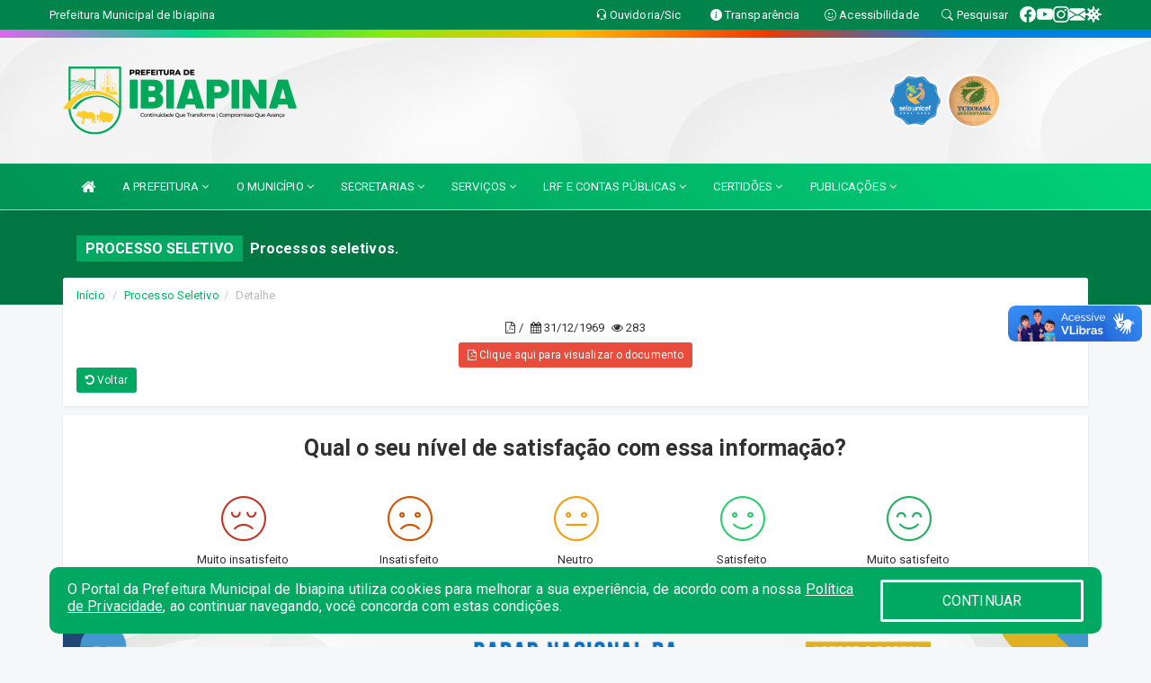

--- FILE ---
content_type: text/html; charset=utf-8
request_url: https://www.google.com/recaptcha/enterprise/anchor?ar=1&k=6Lfpno0rAAAAAKLuHiMwU8-MdXdGCKY9-FdmjwEF&co=aHR0cHM6Ly93d3cuaWJpYXBpbmEuY2UuZ292LmJyOjQ0Mw..&hl=en&v=TkacYOdEJbdB_JjX802TMer9&size=normal&anchor-ms=20000&execute-ms=15000&cb=46gqmc2idhxn
body_size: 45863
content:
<!DOCTYPE HTML><html dir="ltr" lang="en"><head><meta http-equiv="Content-Type" content="text/html; charset=UTF-8">
<meta http-equiv="X-UA-Compatible" content="IE=edge">
<title>reCAPTCHA</title>
<style type="text/css">
/* cyrillic-ext */
@font-face {
  font-family: 'Roboto';
  font-style: normal;
  font-weight: 400;
  src: url(//fonts.gstatic.com/s/roboto/v18/KFOmCnqEu92Fr1Mu72xKKTU1Kvnz.woff2) format('woff2');
  unicode-range: U+0460-052F, U+1C80-1C8A, U+20B4, U+2DE0-2DFF, U+A640-A69F, U+FE2E-FE2F;
}
/* cyrillic */
@font-face {
  font-family: 'Roboto';
  font-style: normal;
  font-weight: 400;
  src: url(//fonts.gstatic.com/s/roboto/v18/KFOmCnqEu92Fr1Mu5mxKKTU1Kvnz.woff2) format('woff2');
  unicode-range: U+0301, U+0400-045F, U+0490-0491, U+04B0-04B1, U+2116;
}
/* greek-ext */
@font-face {
  font-family: 'Roboto';
  font-style: normal;
  font-weight: 400;
  src: url(//fonts.gstatic.com/s/roboto/v18/KFOmCnqEu92Fr1Mu7mxKKTU1Kvnz.woff2) format('woff2');
  unicode-range: U+1F00-1FFF;
}
/* greek */
@font-face {
  font-family: 'Roboto';
  font-style: normal;
  font-weight: 400;
  src: url(//fonts.gstatic.com/s/roboto/v18/KFOmCnqEu92Fr1Mu4WxKKTU1Kvnz.woff2) format('woff2');
  unicode-range: U+0370-0377, U+037A-037F, U+0384-038A, U+038C, U+038E-03A1, U+03A3-03FF;
}
/* vietnamese */
@font-face {
  font-family: 'Roboto';
  font-style: normal;
  font-weight: 400;
  src: url(//fonts.gstatic.com/s/roboto/v18/KFOmCnqEu92Fr1Mu7WxKKTU1Kvnz.woff2) format('woff2');
  unicode-range: U+0102-0103, U+0110-0111, U+0128-0129, U+0168-0169, U+01A0-01A1, U+01AF-01B0, U+0300-0301, U+0303-0304, U+0308-0309, U+0323, U+0329, U+1EA0-1EF9, U+20AB;
}
/* latin-ext */
@font-face {
  font-family: 'Roboto';
  font-style: normal;
  font-weight: 400;
  src: url(//fonts.gstatic.com/s/roboto/v18/KFOmCnqEu92Fr1Mu7GxKKTU1Kvnz.woff2) format('woff2');
  unicode-range: U+0100-02BA, U+02BD-02C5, U+02C7-02CC, U+02CE-02D7, U+02DD-02FF, U+0304, U+0308, U+0329, U+1D00-1DBF, U+1E00-1E9F, U+1EF2-1EFF, U+2020, U+20A0-20AB, U+20AD-20C0, U+2113, U+2C60-2C7F, U+A720-A7FF;
}
/* latin */
@font-face {
  font-family: 'Roboto';
  font-style: normal;
  font-weight: 400;
  src: url(//fonts.gstatic.com/s/roboto/v18/KFOmCnqEu92Fr1Mu4mxKKTU1Kg.woff2) format('woff2');
  unicode-range: U+0000-00FF, U+0131, U+0152-0153, U+02BB-02BC, U+02C6, U+02DA, U+02DC, U+0304, U+0308, U+0329, U+2000-206F, U+20AC, U+2122, U+2191, U+2193, U+2212, U+2215, U+FEFF, U+FFFD;
}
/* cyrillic-ext */
@font-face {
  font-family: 'Roboto';
  font-style: normal;
  font-weight: 500;
  src: url(//fonts.gstatic.com/s/roboto/v18/KFOlCnqEu92Fr1MmEU9fCRc4AMP6lbBP.woff2) format('woff2');
  unicode-range: U+0460-052F, U+1C80-1C8A, U+20B4, U+2DE0-2DFF, U+A640-A69F, U+FE2E-FE2F;
}
/* cyrillic */
@font-face {
  font-family: 'Roboto';
  font-style: normal;
  font-weight: 500;
  src: url(//fonts.gstatic.com/s/roboto/v18/KFOlCnqEu92Fr1MmEU9fABc4AMP6lbBP.woff2) format('woff2');
  unicode-range: U+0301, U+0400-045F, U+0490-0491, U+04B0-04B1, U+2116;
}
/* greek-ext */
@font-face {
  font-family: 'Roboto';
  font-style: normal;
  font-weight: 500;
  src: url(//fonts.gstatic.com/s/roboto/v18/KFOlCnqEu92Fr1MmEU9fCBc4AMP6lbBP.woff2) format('woff2');
  unicode-range: U+1F00-1FFF;
}
/* greek */
@font-face {
  font-family: 'Roboto';
  font-style: normal;
  font-weight: 500;
  src: url(//fonts.gstatic.com/s/roboto/v18/KFOlCnqEu92Fr1MmEU9fBxc4AMP6lbBP.woff2) format('woff2');
  unicode-range: U+0370-0377, U+037A-037F, U+0384-038A, U+038C, U+038E-03A1, U+03A3-03FF;
}
/* vietnamese */
@font-face {
  font-family: 'Roboto';
  font-style: normal;
  font-weight: 500;
  src: url(//fonts.gstatic.com/s/roboto/v18/KFOlCnqEu92Fr1MmEU9fCxc4AMP6lbBP.woff2) format('woff2');
  unicode-range: U+0102-0103, U+0110-0111, U+0128-0129, U+0168-0169, U+01A0-01A1, U+01AF-01B0, U+0300-0301, U+0303-0304, U+0308-0309, U+0323, U+0329, U+1EA0-1EF9, U+20AB;
}
/* latin-ext */
@font-face {
  font-family: 'Roboto';
  font-style: normal;
  font-weight: 500;
  src: url(//fonts.gstatic.com/s/roboto/v18/KFOlCnqEu92Fr1MmEU9fChc4AMP6lbBP.woff2) format('woff2');
  unicode-range: U+0100-02BA, U+02BD-02C5, U+02C7-02CC, U+02CE-02D7, U+02DD-02FF, U+0304, U+0308, U+0329, U+1D00-1DBF, U+1E00-1E9F, U+1EF2-1EFF, U+2020, U+20A0-20AB, U+20AD-20C0, U+2113, U+2C60-2C7F, U+A720-A7FF;
}
/* latin */
@font-face {
  font-family: 'Roboto';
  font-style: normal;
  font-weight: 500;
  src: url(//fonts.gstatic.com/s/roboto/v18/KFOlCnqEu92Fr1MmEU9fBBc4AMP6lQ.woff2) format('woff2');
  unicode-range: U+0000-00FF, U+0131, U+0152-0153, U+02BB-02BC, U+02C6, U+02DA, U+02DC, U+0304, U+0308, U+0329, U+2000-206F, U+20AC, U+2122, U+2191, U+2193, U+2212, U+2215, U+FEFF, U+FFFD;
}
/* cyrillic-ext */
@font-face {
  font-family: 'Roboto';
  font-style: normal;
  font-weight: 900;
  src: url(//fonts.gstatic.com/s/roboto/v18/KFOlCnqEu92Fr1MmYUtfCRc4AMP6lbBP.woff2) format('woff2');
  unicode-range: U+0460-052F, U+1C80-1C8A, U+20B4, U+2DE0-2DFF, U+A640-A69F, U+FE2E-FE2F;
}
/* cyrillic */
@font-face {
  font-family: 'Roboto';
  font-style: normal;
  font-weight: 900;
  src: url(//fonts.gstatic.com/s/roboto/v18/KFOlCnqEu92Fr1MmYUtfABc4AMP6lbBP.woff2) format('woff2');
  unicode-range: U+0301, U+0400-045F, U+0490-0491, U+04B0-04B1, U+2116;
}
/* greek-ext */
@font-face {
  font-family: 'Roboto';
  font-style: normal;
  font-weight: 900;
  src: url(//fonts.gstatic.com/s/roboto/v18/KFOlCnqEu92Fr1MmYUtfCBc4AMP6lbBP.woff2) format('woff2');
  unicode-range: U+1F00-1FFF;
}
/* greek */
@font-face {
  font-family: 'Roboto';
  font-style: normal;
  font-weight: 900;
  src: url(//fonts.gstatic.com/s/roboto/v18/KFOlCnqEu92Fr1MmYUtfBxc4AMP6lbBP.woff2) format('woff2');
  unicode-range: U+0370-0377, U+037A-037F, U+0384-038A, U+038C, U+038E-03A1, U+03A3-03FF;
}
/* vietnamese */
@font-face {
  font-family: 'Roboto';
  font-style: normal;
  font-weight: 900;
  src: url(//fonts.gstatic.com/s/roboto/v18/KFOlCnqEu92Fr1MmYUtfCxc4AMP6lbBP.woff2) format('woff2');
  unicode-range: U+0102-0103, U+0110-0111, U+0128-0129, U+0168-0169, U+01A0-01A1, U+01AF-01B0, U+0300-0301, U+0303-0304, U+0308-0309, U+0323, U+0329, U+1EA0-1EF9, U+20AB;
}
/* latin-ext */
@font-face {
  font-family: 'Roboto';
  font-style: normal;
  font-weight: 900;
  src: url(//fonts.gstatic.com/s/roboto/v18/KFOlCnqEu92Fr1MmYUtfChc4AMP6lbBP.woff2) format('woff2');
  unicode-range: U+0100-02BA, U+02BD-02C5, U+02C7-02CC, U+02CE-02D7, U+02DD-02FF, U+0304, U+0308, U+0329, U+1D00-1DBF, U+1E00-1E9F, U+1EF2-1EFF, U+2020, U+20A0-20AB, U+20AD-20C0, U+2113, U+2C60-2C7F, U+A720-A7FF;
}
/* latin */
@font-face {
  font-family: 'Roboto';
  font-style: normal;
  font-weight: 900;
  src: url(//fonts.gstatic.com/s/roboto/v18/KFOlCnqEu92Fr1MmYUtfBBc4AMP6lQ.woff2) format('woff2');
  unicode-range: U+0000-00FF, U+0131, U+0152-0153, U+02BB-02BC, U+02C6, U+02DA, U+02DC, U+0304, U+0308, U+0329, U+2000-206F, U+20AC, U+2122, U+2191, U+2193, U+2212, U+2215, U+FEFF, U+FFFD;
}

</style>
<link rel="stylesheet" type="text/css" href="https://www.gstatic.com/recaptcha/releases/TkacYOdEJbdB_JjX802TMer9/styles__ltr.css">
<script nonce="lBPwsIP0npiLAGWFLfYoDQ" type="text/javascript">window['__recaptcha_api'] = 'https://www.google.com/recaptcha/enterprise/';</script>
<script type="text/javascript" src="https://www.gstatic.com/recaptcha/releases/TkacYOdEJbdB_JjX802TMer9/recaptcha__en.js" nonce="lBPwsIP0npiLAGWFLfYoDQ">
      
    </script></head>
<body><div id="rc-anchor-alert" class="rc-anchor-alert"></div>
<input type="hidden" id="recaptcha-token" value="[base64]">
<script type="text/javascript" nonce="lBPwsIP0npiLAGWFLfYoDQ">
      recaptcha.anchor.Main.init("[\x22ainput\x22,[\x22bgdata\x22,\x22\x22,\[base64]/[base64]/MjU1Ok4/NToyKSlyZXR1cm4gZmFsc2U7cmV0dXJuKHE9eShtLChtLnBmPUssTj80MDI6MCkpLFYoMCxtLG0uUyksbS51KS5wdXNoKFtxVSxxLE4/[base64]/[base64]/[base64]/[base64]/[base64]/[base64]/[base64]\\u003d\\u003d\x22,\[base64]\x22,\x22wrMXMMOyI8OYw5nDrD3CtsOEwqHCp2bDpD0xRcO4ScKsWcKhw5gGwoXDoicMFsO2w4nCmlc+G8O1wqDDu8OQHMK3w53DlsOkw6dpanhswooHLsKnw5rDsjwwwqvDnnXCowLDtsKEw7kPZ8K7wp9SJjV/w53DpHpaTWUtTcKXUcOWdBTChkzCgmsrCSEUw7jCgmgJI8K3NcO1ZCHDj05TOsKXw7MsfcOfwqVyf8KhwrTCg2cNQl9YNjsNEMKSw7TDrsKybMKsw5lvw7vCvDTCqgJNw5/Ci0DCjsKWwr0dwrHDmkfCnFJvwqoUw7TDvBsXwoQrw7fCrUvCvRJVMW56czh5wr/Ct8OLIMKIfCABQcO5wp/CmsOrw73CrsOTwqgvPSnDrAUZw5AAfcOfwpHDsUzDncK3w680w5HCgcKVeAHCtcKOw6/DuWkYOHXChMOpwpZnCEFodMOcw7bCgMOTGHUjwq/Cv8OUw7bCqMKlwr4xGMO7V8Ogw4Mcw5DDtnx/QCRxFcOffmHCv8OwdGB8w4/CqMKZw55pNQHCohzCu8OlKsOcUxnCnzB6w5ggG0XDkMOaeMKTA0xNdsKDHFdTwrI8w5LCnMOFQy/Ct2pJw4LDvMOTwrM+wqfDrsOWwprDsVvDsQRZwrTCr8OBwrgHCVtPw6Fgw7Y9w6PCtlBLaVHCsyzDiThNJhw/DMO0W2kswq90fzxtXS/[base64]/w4d+W8KHwq8WwqPDhSUHKcOjBTtPZsOlwpLDphxgwo1FFn3DsSTCpwzCsGbDmsKBaMK1wpQ3DTBTw7Rkw7hzwpp7RmrCiMOBTjbDkSBIAMK7w7nCtTJxVX/DuQzCncKCwqQLwpQMCyRjc8K/[base64]/[base64]/[base64]/ColZcOMOuDBwmwqUsw4R8wq/[base64]/[base64]/wpJVwozDp3PDjcK9w4N9XMK3wrEGE8Kow49gw7MtDg7DucKqLsO6WcOBwp/DkcOaw79SUn5kw47Dk2NLYlLCmsONZE0ywo3Du8K8w7cTdsOPMSdtGsKYHMOWw7nCj8O1LsK5wo/Dp8KeRMKiGsOEawNPw44USwMzaMOkGnBwWBPCs8KUw5oAW3tdAcKAw77ChxE5JDZIJ8Kfw7vCu8OEwoLDtsKKMMOcw6HDicKxVlDCu8Ozw4/Cs8KTwqRVVsOtwpzCrU/DrxHCi8Oyw4PDs03Di0k0KmYaw4MLB8OUCMK+w4NNw5Y9wp/[base64]/woBYwo4Yw6PDk8O+QgXDjcOuwqwKKTzDrcOnDMOlSHDCqUrDssOUYWoNEcKnLsKUETQ3XMOWD8OWdcKpKcOaVQMaBnUsecOVOSo6SBjCpGRFw4lmVy8FbcODRm3CkX5xw54ow55xdlRpw6DCuMKAYm5qwrV5w4wrw6LDmzzDhF3DrMOffhzCqDjChcOGI8O/w7wUdMO2XiPCg8ODw4bDpmfCqWPDpWVNwr/ClUTDgMOxTcOtVxFvF1vCjsKtwp07w7JYw7wVw4nDuMKoL8K3dMKfw7RkaSIDTMO0QVoOwoE9G2YZwo8wwqxKEloYBxsMwojDsA7CnH3CusKawqNgw4TCmh7DncK9SnXDom1Swr7CuShlfBDDpA1Hw4TComUmwq/CkcO/w4/DsAnDum/CnVxpPBI1w7vCtB4zwo7Ch8OtwqrDklwGwoMGERfCoxBMwqfDm8OHAgTCocOmQifCoRTDr8O+w4TCksOzwqfDu8O5C3bCoMKDYQ4MJcOHwqHCghJPWHQMNMKuXsKHMVrCkCLDpcOKQyPDh8K1FcOVU8KwwpBaJ8OQYMO7NTEqFMK1wp5VaE/DmcOWTMOEUcOZCG/DhcO4w4DCr8O2HlLDhw4Uw6QHw67DkcKGw49NwoQZw4zCq8OIw6Ypw6gPw6AAwqjCp8OXwpPCkhDDkcKkJzXCvD3Cmx7DknjCm8O6McK5GcKTw4fDqcK8ZUXDs8K7wqFhM0PCscOXOcOUC8OgdMOrdU/CjFbDugfDrCQjFHUXXkYuw7wuw43CnSDDr8KGfk51Gw/Dm8K2w74Pwp12bQDCgMOdwrPDncO+w5HCgS3DqMOtw7x6wrLCvcO5wr1NISXCmcK5fMKbYMO/bcOrTsK/[base64]/c3VlEm1nwqU/ITFEw5LCozVSU0nDmEzCisOcwrpzw7jDpMO6GsOWwrc5wo/CjS1CwqPDgGnCly4/w6lsw4NDQ8O+ccOydcK1wpJAw7zCmV1mwpbDswVAw58iwo5zYMOKwp8xIsK5csOnwp9FdcK9fnTCuCbCpMKvw7oAKsO4wqzDhSPDuMK6VcOcCMKGwoILAjN1wpc0wrPDqcOIwrFEwq5aaG4lJT/DtsKnb8KNw77Cr8KYw75Sw7kaOsKOP1fCg8K5woXCh8OBwqxKcMKNBDzDlMKfw4TDlHpZYsKHDhrDhEDCl8OKPmsgw5BtA8OVwrDDnF5+DmhLw4nCkwnCjsKGw6jCoh/CvcO2LivDhlEaw5dAw57Cu0rDlMOdwrLDgsK4LEBjJ8OjU1Uaw5TDsMKnSzM0w641w6/[base64]/VzJ0wrfDnzw2wp7DqsKawpnDgQJnEW7CrMO/DcKowrlDZmQjTcOkacO9CHpycFvDvcO3cGd+wox2w6slGcKGw6TDtMOhDsOlw4QQaMOawonCi1/DmkpKEFRqCcOzw5Asw4NqZ35NwqDDuUnDisOwL8OAQGDCk8K4w4kIw7QResOXIVnDo2fCmsKewqFTYMKnV3Usw7TCtMOTwoR7wqnDisKQa8OsNDtxwo4pD1lZwp1zwqDCuD3DvRXCpMKNwqHDucK6dgvDgsKccD9Ew7/[base64]/CncKOLcOdw7MifgQhF2vDnMKFFcKCw7TCkEzDmcObw6XCt8Okw6vDpTV5ExTDi1XDoVE7WTkFwq1wXsK3DgpfwoLDvz/DknnCvcKDB8K2woAeXsO6woPCpDnDrisAw4bCqMK/Y1MMwpHComBad8KsESzDj8OiHcOiwq4vwrInwqM0w6vDrh7Co8K1w60tw5HCqcKQw49aPx3ChCXCvcOrw7Rnw5vDuG/[base64]/[base64]/ChsOGB8KiM8OrbMKAwpzDicOUG8OXw4HCi8ONw4gFRQDDs1nDskRzw7hPDMOGwo5ddsOjw5MsfsKBF8Omwqodw4VoRzrCpcK0QBTDlwHCukPCqsK+KMO8wp5EwqXDizx0JTcNw6daw68OWsKzOm/DhQJof3TCq8K8wqVrRsOkSsKhwplFbMOcw7F0O0wBwpDDtcK7OXvDtsOTwp/DjMKYbDdJw4J4DAFYBBvCuA1SWBl4wrzDnHARXUx1ecO7wo3Dv8KBwqbDj1xXRjvCgsK8H8KHSsODw4/CigE6w4NHalPDi3EEwq3Cu3s6w7PDnT3DrsOoUsKBw5M+w5xWwoAlwo1gwoVEw4PCrhY9IMOSasOCLSDCt23ChGc9eDpMwq0ew44Mw65Sw7E1w47CocKvQcOlwqPCsxYNw5s0wonCvg4rwpRdw5PCs8O2BhHCngdsD8OdwpZ8w5gSw7jDsG/Dv8K1w5swGVwkwqUsw55Ywo0dAFwew4DDq8OFM8KWw7nDsV9Mwr5/fB5pwozCtMK5w6xrw7zDkEICw5HDoF9bX8OTEcOnw6PCgXxhwpHDqTUJA1/CoCYSw54bw43DuTVlwpAVHxfDlcKBwoLCplLDosOywrUgb8K2c8OzQ0IlwqzCo2nDtsKpUxAVOWpkPQfCkAchZk0gw6VmehILWsK8wrIowqnCgcOcw4HDjMOPAyBrwqnCncOGTn09w5fDhGEXdsKuBXpgGQLDtMOXw67CrMOeVcO/MmQ6w5x0SxzDhsOPf3/DqMOcO8KqV0zCjsKoaT0MJcK/[base64]/[base64]/VsOPHFDCokhuTTM/woBIa04uDsKUO1caV2Z0I1N2ZFkpMcKtRysKwobDiG/[base64]/Di8OGR8ONasKCwoU/[base64]/[base64]/Dhnkow7QHFGVCwq7CqjjCvVnDkMOKegfDhsOfe0JPXws2wrMiIBkaeMOTQFhrQA8iciE5IsO5D8KoBMKYG8KcwoUfK8OgGMOrXWHDgcOiJwjCgy3Do8O4T8OBaWFaccKuSx7CqsOZOcOLwodGPcOQRHDDqyE/dsODwpLDqHbChsKSBBNZNjnCsW5Zw71OIMKsw6zCrWpTw4Enw6TDpQDCswvCvhvCt8ObwqFUHMO4O8Klw7otwpTDmzDCtcKJw6HDjsO0MMK3ZMOAMxw/wpHCtBvCpEzDvVR1wp57w4jDjMKSw7pUKMOKWcOJw4fDiMKQVMKXwr7CnHfCo3HCix/CuxN7w596JMKQw69dEnJ1wobDu2tXXT7Dig/CrMOyT0BFw53DqAPDuncfw6NwwqXCsMKFwpFIccKzIsK0UsO1w6U3wrfDmxM4HMKAIsK7w63DgcKgwqDDnMKQTcO3w4TCusOuw4/CtMKfw6Mcwq9cdCEQH8Kww5zDo8ORJE58MFgWw5wPMRfCk8OXG8O0w4HCosODw4fDocOIN8KUByTDhsOSKMOFH37DocK8wpUjwqTDh8OZw7DDsQ/[base64]/wprDncOwwoPChMK5w6zDo0HCsQ4obBp1P8K/Ol3DvzJAw57CucKGdsOHwrx8QsKUwq3CrsOKwoEtw6rCuMOlw5XDg8OmV8KkWinCp8Kywo/CoHnDgwjDq8Kpwp7DlCZfwogKw6thwpjDscO4cSoaWR3Di8KpMmrCssKuw4PDikA5w6LDsnXDlcO5wr7CnELDvQdyCQAzwqfDpxzCo0cZD8OYwoQmAR7CrxcUFsK0w4TDklB8woLCssOnRjPCikrDi8KGS8OtbV7Cn8OeDRhdZGsmLzNbwrHCvS/CpwlawrDCgnzCnGBeLcKYwoHDimTCgV8Jw4nCnsO8Hl/DpMOzJsOIfmEqc2jDuB5uw74gwrzDnV7DqiAJw6LDq8KwbMOdNcKxwq7CncKYw4VyWcOvBsKrf1DDqTbCm2YaEXjDssOHw517LH5jwrrDonERIBbChl9CL8K9YA5BwoPCiDfCm2Ymw7tWwrxTHADDkcKdH3QyCD9+w4HDqQdBwoLDl8K7WRrCoMKOwq7DskzDiz/CnsKEwrzCgsKLw6sJSsOVwprCjWLCk2bCsljCqwo8wp9Rw67DpC/[base64]/DncOdwod1w58OfMKfw4PCrE7DqsO6w7TDtMOSQzDCr8O/w4XDihLCiMKWZmvCilUSw4DCo8OrwrU7HcK/w4TCnXpYw4t+wqXCqcKUQcOsHRrDn8O9Q3zDv1kUwpXCoRxLwoFow4YadG7DhVt4w4xTw7U+wrB6wr9awoJjK2PCkFTDnsKtw7rCrMKew4I5wplEwr5EwrDCg8OrOy0Nw4c0wq8VwojCqEXDvsOjU8OYJnLCmy93V8OuBVt4DcKFwrzDlj/CkiIOw61FwqnDrcKew44zRMOJwq5Ww496dCpOwpQ0AEYBwqvCtVTChMKZDMO/K8KiMksbAghjw5PCuMOVwpZaQ8OkwoA3w7UHw5/[base64]/[base64]/KmjDksKKwpEBwp9xwpl5RMOKw5FRw4jCocKFSsKnMV/[base64]/DtU0Aw7bDmVtTw4REwqt4woXDqsKKwqvColM1worDingBNcKqfxQcK8OXP2ddwrcmwrUwFA/DtXTDlsOmw6Fpwq3DssOUw7Jfwqtfw41YwrfCkcOsYMO+NlxKNwjCisKIw7UJwo/[base64]/[base64]/Do3LDvnzDo8OHLMKuwrbCrirCoH9ew4glAMOtEkrCiMOfw5nCm8KQc8KEUzUtwr9Ewr95w7tLwoBZRMKLCQVkDDF8O8O9G0HDksKtw5NcwqXDllJnw5oGwpYPwrt+VnZmHGEfF8OCRAzClnHDrcOtW1RVw7DDtcORw6lGwq7DuH9YVDc1wrzCl8KSMMOSCMKmw5BmQ3/CrDzCmElLw69HDsK2wo3DtsKXD8Okd1TDkcKNQcO1DMKORxXCsMO2w67CqAbDtxJtwqMeX8Kfwq40w67ClcOmNx/[base64]/DgW3DvMOyVMKrw4ATwq3CszI5wqpNwobCoWcHw77Dp1nDlsO8wqHDrcKPcMKvQlBqw5LDiQEJIcK/wpYSwr52w5J3PDt+DsK3wqVPLC8/w49Iw5XCmWkvc8O7SwgLIVHCoFzDuQ1Cwrhnw4DDm8OsIsOYd3dCR8OfMMOmwrQtwrJhEDvDpT1zHcKYTmrChwHCusK0w60XEcOuR8OXw5hqwrxrwrXDqT9iwos/[base64]/Pnx8wpg0XMK+f8KpWcOGE1AYwo03wqfDn8KlwqXDn8OOw6pbwqPDhcOWRMKVScO6MnfCkj/Dk3/CvmU4w47DocO1w40nwpjCvMKCCcOewostwpjClMKPw6PDvMKHwprDplzDiivDgCd9KsKGKcKAVBRNwqVIwppHwo/Dm8OFQEzDjk5tDMKPR13Dq0dTAsOewrbDncO8wrjCtsKAC0/DlMOiw78CwpHDgnvDqTI0wrbDjX8mw7bCncOnW8KVwofDn8KaLTc/wonCnU0+KsOtwqINXcKaw6IeRHliJcOQdsKxcm3CvidVwp91w6fCvcKEwp83SsOgw7fCsMOIwqXDqV3DkkZIwqvCnMOHwrjDvMOEF8KJw4cIX0Z1RcKBwr/CnihaIjDCkcKndWoXw7PDnipHw7dxFsKnbMKQZsO0EiYFDsK6w43Cj2E5w6AwOMK6wpo9cVHDlMOSwojCtMKGT8Ozdk7Do3F1wpkcw70QIDLDkMOwIcOkw4J1UsOCUxDCssOkwq7Dk1V/wr0qesK1woIaXcKwWXoHw7MmwofCqcKDwp16wqIzw4URJkXCvcKRwqfClsO2woABLcOEw77DtFw+wo7DnMOOw7XCh05LT8ORwpIuHWJRVMORwpzDi8KiwoMdeCx7wpZGw63CnlzCpgNxbsOmwrfCuhPCssKaZ8Osa8Oswo5Ow69AHTpfw7PCgH/CgcKAM8OWw7JIw51dS8O6woZ4wp3DsjwBOCIOGXNow54iesKow6VDw4/DjMOMw64vw6rDsEvCiMKgwrvClmfDqC9gw5cAACbDtnhZwrTDilHCmkzDq8OdwoLDisKLMMKKwrJDwoYZX0BfSFlFw4lhw4PDmkrDgMO7wrvCtcK1wpbDj8KmdVR+HjIBCXpSK1jDsMKFwq8Ow4VrHsK4WMOIw4HDrMObGcOhwqnDkXcUK8OwDm/[base64]/w65sPlVGLsObw4HCpsOHGsKzOhvCpcK7IMKywpLDnsO0w5ZIw5/DhsOxw7lLDTZjwoXDksO/WlfDtcOmWsK3wr8rRcOsUklkZhHDmMOkVcKGw6TCrcO+OSzDkw3Cil/CkRBKWMO2KcOJwrfDgcOVwrVRwr1ZZ35AbMOEwoo8BMOgTS3Dn8Kvc0fDszYaBnlfN0rCg8Kkwo0pVSbCkcOSTEXDigfCu8KPw55ZEcORwq3CvcKOb8OWK0jDicKQwrgJwoLCk8OOw6jDu3TCp3ovw68KwoYww6vChMKAwq7DvcOeW8KdL8OUw5tMwr/DvMKCwpVJw4TCgHhaGsK3S8Odd3XCjcK8N1bDi8Oyw4MQw4whw4Y4DMOlUcK6w7s8w5TCiU3DtMKowrDCicOoHhMZw4w+X8KAbMKKXcKFbMO/aifCqwYIwrPDlsKbw6PCj2BdY8KjeUczWsOrw6BYwp19PlPDtA1Rw4ZIw5HDkMK+wqcMAMOkwq7DlMOqAETDosKnw4giwp9jwplDY8Kxw7dIwoBpLDXCuE3DqsOPwqYTw4gEw6vCucKNHcKfeQLDsMOxCMOVBG/CiMKMCwDDnnJjZ1nDmkXDpEsuY8ObGcKUwojDgMKfRcKewoo7wrYAYUk8wqU+w5LCmsO4eMKjw7w1wrF3HsOZwqfCq8OCwpwgNsKow45WwpLCjULCh8ORw6HCqsK+woJuEsKHf8K1woPDsF/[base64]/CtcO1CcOCFsKkd8Oba8KXMsKORcKHKHBaBMOsCClDLHEJwrFMBcOTw7jCk8OCwqbDgxfDlirCrcOmEMKjPn1AwqllHmlYXMKtwqI7QMOSwpPDrsOKCHUZRcKewpfCtWZxwqXCvlzCmjMqw7FaOyUvw6bCrEBpRU/Cnxlsw6vCoArCjHwDw69wIsOXw5zDlQDDjcKJwpcHwrPCs2p0wo5IacOqfsKJX8KKU3LDqBVqVEsGBMOwOgQMw6TCphzDksKXw4zClcKiDzgbw5Rcw6lae34Sw77DgDbDsMKUMlHCqzTCg1rCgcK5Nn8cOFgwwozCmcO7FMK6w4HCsMKdM8KJbcOZWT7Cv8OJGl/[base64]/SlMhOmXDlUvDvkFGVRHCi8OXw5xAccKzFT5Iw4BpX8K9w7F7w5XCnjI/fMKzwrtzTsKdwoYvWidbw5wXwqQ4wrnDjMKqw6HDsmlWw6Yqw6bDoh0fY8OIw59afMKoJmPDpSjDqlpLY8KdTCHCnRRbQMK/HsKhwp7CsDTDnyVbwrQpwpVdw49sw4DCiMOFwrHDmMKzTDfDmmQOdn1dKwQbwoxvw5s0wptywotiGCLDpR/Dm8KIwpwYw79ew5jCn0gww7fCtAXDp8K/w53DunLDjArCjsOtNyJhD8Onw5dfwpjClcO7wrYzwrMhw7txZcOtwqnDm8KNEj7CoMOMwq9xw6rDhD5Cw57DgcKgBnxkAgvCgDUQe8KATz/DpcKSwqLDgwrCjcOJwpPCjMK+wpxPXcKON8OFB8OPwrrCp3JgwqMFwpbCrXdgGcOfbMOUTzrCtAYRAsK6w7nDtcOLC3ANHUTDt2fCilPDmnwqEcKhX8OZaTTCrnrDuzDCkULDl8OpKsObwqzCocO1wp12JSfCj8OcDcKpwrbCvMK1HcKyeywTSHfDrMO/O8OtBloCw5xhw5XDkW5pw7vDhMKUw642w6JwRyMWARpRwodXwpDDq1EoQcK/w5rChisvAD3DnWh/[base64]/[base64]/[base64]/Dr8KyBsOicj9WMj4cGsKzVQzCk8OtwrYnOlYDwrPCq2VFwr7Dp8O3TyQUaUFTw41wwo3CusOCw5bCjC3DtMOEKMOXwpXCjX7DrnDDol5uYMOoDz/DicKoX8OawohKwqHCixLCvcKewrBpw5JjwqbCg0J6bsK9AVArwrRTw7lEwqbCqy0HbcKaw4J8wr3DgMObw4jCljUFLlLDgcKYwq8Jw6vChwFhRcOZPMKswoZFw6xYPBPDgcOhwoDDmRJ9woXCgh8/w4bDjW0Cw7vDpXlzw4JuOG3Drl/Du8Kdw5HDn8K0wqp/w6HCq8K7DXPDm8KBW8KpwrREw6wkw5/ClUYRwqILw5fDkRBowrPDpsONwq4YQijDtiMWwozCiRrDiyHCg8O5JsKzSMO7wo/Cj8KMwqbClMKkHsOJwrXDncK3wrRyw5AJNTE0UzQvA8O2B3rDg8OlJcKtwpd6CVAnwqZ4McOWH8K8ZsOsw6oWwoZAGMOpwrpAPcKBw4QZw5BwGcK2WcO5CsO1E3pCwoTCq3vDvcKfwrbDh8KxdcKAZFM/G3g3dwRxwqoYEGbDl8OLwpsUKUEEw7RyP0fCssKyw7vCu3DDucOncsOwKsKAwokceMO3VyULe10hZjrDlQvClsKMYsK/w43Cn8KmSynCisOkQ03DksKSKgYeX8OreMOnwqPCpgnDrsKUwrrDicKkwpLCtnFkKhU7wpwAeT7DvcK6w4s5w6cuw5RewpPDjsKgDA98w6NVw5zDtGPDosO/[base64]/CqcKkw4nDvMOlLEkCYW3Dj31YwpfDpSnDt8OIbcOFM8OaCBtlJcK4wo/DgcO+w69SNcOUZsKpaMOmK8ONwp5rwooxw57Ck2cKwoTClF5wwoLCqTdww7LDjHFPd3pzYsK1w5oOWMKoLMOxLMO6XcO8Vk0zwolCLD7DnMO7wozDtWfDs3gJw6R5HcOhJ8KIwozDnW8Bf8Opw5/ClBV9w4DCr8OKwrdowo/[base64]/Ch2UyYMOhHsKmwrnDh3kLw7jCoMK6w49dDS/[base64]/CjWQaw4tfB8K7T2rCnj7DhMOrY07CgHw6w6loV8KeK8KNflgAZlDDvUHCocKIaVjCqVzDg0RYJcK0w743w6HCscK4bwJkKWw8BcOCw4rDuMOvwrDDt1Zuw51NdW/CtsKRDFnDucKywo0vAsOCwrrCtAQoccKBOHPCrjDCnMKWSRJxw7dkRFLDjQw0w5vCrwDDnmRww7ZKw5zDhVQcD8OVfcK2wropwoIdwoYywp3DtcKdwqjCmmDDjsOwQ1TCrcONEcOrTU3Dq088wpQdEsKaw4vCtsOWw5tIwqtHwpYwYz7Dt2jCvVdTw4/DmMKTdMOiJkArwrc4wqPChMKdwoLCpMKsw4/Cs8Kxwr10w6Z4Ii0ww7oCMcOPw6/[base64]/DqcK7NsKFw7DDhSzCkUMcwrrCscO/wqjCp8OlHi/CgsOgw6s3WjvCrsKxJg5HS3TChMKCTBVMd8KWI8KvZsKDw6HCsMKRaMOtTsKOwpkmd1/Cu8Ojw4zCrsOcw5ERwqLCrjAWFsOYOBbCv8OuSzYEwrplwoB8P8KQw64gw59ywoPCg3rDkcO7ccKXwpVLwpAzw6vCmggFw4rDjVPCtcOvw4VDbQlXwo7Dt2cawo0vbMOtw5vCtQ54w6PDvMOfPMKwNGHDpibCpCRswqRywqIDJ8OjWEpTwqrCusOBwr/DisKjwp/DmcOxdsK1QMOEw6DCvsKcwqbDtsObAsKAwoALwq1DVsO1w5TClMOcw4fDkcKBw7jClDNlw4/CriJRVRjCpgvDvyEPw7TDksOUd8OQwrzClcK8w7gIeWrCsh3Du8Kcwq/[base64]/CgSLDl8KqSCM2wpwGw40wwpRtUlMpw7Zow4DDtzIELMOOdsKTwrxLaXc2AknCiyAmwoPDsGzDp8KUdWnDlMOSIcOIwo7DlMO9KcOIF8OBN2XClMKpGDBHwpABBsKJG8OfwoHChQhOFQ/[base64]/DtMKDw494YQU5w6/CuhVfw4BoWBQ6w4zDpcOQw4rDq8Kpw7oFwpzCmHQywozClsKINsOgw6dGR8OmAVvCi07CucKUw4LCuGNPR8Orw5suPHY/cE3CssOcQU/Ch8K2wpl4w6o5UHnDozYZwo/Dt8K3w47Cn8KDw6NjeCYFCm0neFzClsO6WgZcworCmB/CqUAnw4kywpk9woXDnMOzwrklw5fClcK7wrLDhjbDjCHDiBRXwo9KOWnCkMOiw6PCgMK9w4TCoMORc8KhccO9wo/ClUHCi8KNwrcRwqHCoFtcw4TDtsKWADgmwozCnSjCsSPCnsO9wq3CjzESw6VywpbCgsOxD8KaaMOzWC5fYQgAasK8wrwcw6gJTk8tUMOmBlMsOT7DjT0gV8OjDDIzBcKOAS/ChGzCpnI1w65Pw7HCisOFw51HwqLDsRMuLTtFw5XCpMO8w47CpUPDrwvDnMO2wo9rw6bCm0ZlworCoR3DkcKhw4PCl2A+wpQNw5N7w7zDunXCqG3Dt3XCt8KRJzvDlMKnwo/Dk1oyw5YMHcKnwrkLIsKCacOQw6PCncO1Fi7DtcKvw61Cw6k+woTCjTNDYnjDtcOHw4zCmA5tQsOMwpHCtsK2ZzfCoMKzw71SDMOhw5gIa8Kow5YrPsKWVwTDpsKhKsOdYHvDoHltwogaTV/CtcKpwpPDpsOawr/[base64]/CmUkrw7YeAw1iLcO0w4bDj1XDg2PDlcO/LMKXe8OgwpfDqsKzw7PCrBQLwqIQw7h2EVcJw6XDhcKbFFsQS8OSwoppYsKNwovCiQDDp8KtCcKrWMK7dsK7acKVw7hVwr4Ow6oJwrhZw6wRTmLDmCvChi1cwrUhwo0jDADDicKwwoDClsKhSGbDv1jDicK/wpPDqRsQw4jCmsKiKcK1G8OWw63DsDBUwrPCoFTDhcOuw4LDjsKUAsKFYQwNw5DDh3ASwrpKwooXLjFjWEvCk8Ozw65XFAYKw6fDuyrDhB7Ckg18ExZdM0pSwqtiw5bDqcOwwq3Cp8OofMOdw6hGwqEFwqBCwqbDssOAw4/DmcKFMsOKfTk7DDJ2W8KHw7Rnwqxxwq8gwrjDkCVkTgF2bcKGXMKbD2rCqsOgUlhgwpHCtcOBwozCtk/DlzTCt8KrwpfDp8KTw4krw47DosKLwonDrQM3CsONwqPCt8O5woEhSMObwoDCk8O0woB+FcO/Kn/Com8mw7/CssOxDm3DnQ9gw79ZXiwcX0rCisKFegwNw5VYw4MndiVQZ0ktw4nDrsKDwrdMwrAgaE0tYMKECAl2FcKPwrnClsK7ZMOLY8Kww7LCg8K0KsOnBMKjw4A/wrtjwrDCoMKEw7Qaw45nw5zDgMOHI8KeZMK6ZTfDrcKpw6RyV1/CgcKTQyzDhWXDiULDui8/NQ3DtDrDj3IOBkRPFMOZYsO1wpVTFGvCpRxNOsK8fB5ywqFJw6jDmcO7NcKuwovDscKyw7FbwrtcN8K/dFHDjcKZEsObw5bDi0rCuMK/[base64]/w7YcJm7DusKCwpJ9G1jCnsK2ccKSIhAqDMKTcTofOsKNc8KKF1QfccKyw6PDqcKBOMKNRys5w4HDsztWw5rCqAvDt8KRwoMTDxnCs8OxWsKkF8OuesK/[base64]/[base64]/ClcKSw53CjUrDvS4LGcOkwoXCkykdbTIvwqfCsMKOwpMnw4VCwr3CtRYNw7zDscObwrkKK1fDicKfI1FQGH/[base64]/CtMOjfcKtLm9leyxwYywWwpHCkTBjL8K2wrPDqwPCggh9w4EJw7BJDHBfw63CuHvDjnLDtMKPwo5Zwo46IcOSw68pw6LCj8OyEA7Dk8KvTcKhLMKkw67DocOxw6DCjyTDtwULD0fChCBgJlHCucO6w7cfwpXDlMKawpPDgRQYw6wQK33DgD85woLDiD/Dl1gjwrrDrgTDgzjCh8Kjw44uL8O7L8K6w7rDucKYc0k/w4PDssO8MAoXbcOBdBPDqjoBw5HDuwh6T8OHwrx8LzLDj1hjw5DDiMOnwrwtwpcTwovDk8O/w7lKJw/[base64]/ChW8RZVDCisO+HcK+wrnClsOhY8OcwqjDgMKsw55rdhAjRnkiayAww5/Ds8O3wrLDqkp2YgldwqTCmTsuccONSgBAbcO0Y3E3UmrCrcO/wrEDHUrDqWLDuXLDocKPdsOsw6E1W8OFw7HDvmLCiQHCsxLDocKJPB8/[base64]/DlsOYNhjCtcKnw7/[base64]/DsCwowrIqw5s6VcOcwqszRQZCwqLDjifDs8OgTcKLM2zDicKww67ChEcGwoIqe8Kuw7Q8w5wfAMKbQMOkwr9COmEiGMObw5VnSsKEw4fCpMORUcKlOcOGw4DCrkwNYhQYw5ssWgPDun/Dp0xUwpHDn39UdsOVw43DksO2woV+w5vCiRNoHMKQDMODwqxVwq/Do8Oywr3Cm8KSw67CsMO1TkPClEZafcKbPXJhYcOcGMOgwr/CgMOLQBLDsl7DsQXCvjERwotFw7MbJcOvw7LDtEgxEmQ6w6siNgRBwrDCnBxxwq8twoYqwrwpXsOLfHZswp3DqU/DnsOnworDusKGwr1pfDTDt0Q+w6zCosO6wpIuw5stwovDslbDsUvCgsKnAcKgwrgxRRhrccOaZMKSdj9pf2RWUsOkL8OMTsO5w4peAiVxwpzCmcOnXcO0JsO9wrbCksKWw53DlmPDkG9FXsO7QsKHFMOmCMKdJcKYw5p8wp5cwpPDgMOAIyxkUsKMw7jCmC3DhHV/FcKxPXstTFbCkUtIQE7Ci3nCv8OXw7XCiQE/wrHChB4UTl8lTMKtwqltwpJnw6JGPHrCrkcvwphAfGHDvz3DoCTDh8O/w7LCjCpjIcOlwpHDhMOIIUUQUwBCwookR8ODwozCm25/wol+YS4aw6IOw4/CjSMacTZSw49Hc8OwW8Kqwq/Dq8Ksw5Rkw47CiQjDisOawpQVIMKsw7Zvw6dYZWtZw6MOWcKjAEHDpMOvKsOIXsKXLcOGFsOaVTbCicOnD8Osw5UQESgIwrDCtkXDmCPDocOgRzvDsT8CwqBdLcKawr0wwrdoScKtPcOHMwI/FRMCwpNww6PCjRbDo19Ew5bCiMOUMBogXsKgwqHCsWUKw7Q1RsKlw4nCvMKdwqPCoWfCsiBgfUlVe8KaMsOhU8KVcMOVwo1qw6MKw4sYWcKcw70ODMKZb0sMdcOHwrgIwqbCsxc4CBl0w481wrnCmxtUwpLDv8OUFTU6IcOvLwrCok/CtsKNEsK1HkrDmjLCncKXfcOuwpEWwrXCscKRMW/CtsO8cmJ3woVcUyTDl3TDqlXDh3HCjjRtw7d/woxPw4hvw7wDw7vDpcOwb8KHVcKIwpzChMOmwootd8OJETHCkMKDw5PDq8K4woYRIGfCgVrClMOAND8Kw6TDh8KNFzjCoVPCuTRRwpfDucOOTEt+YUFuwp9nw4rCuWQPw7lZK8OxwoY6w7c/w4vCripuw6FmwqDDumZYP8K8JsOYQlvDhX9SccOvwqFywqPChC4Owr9awqcuZcK2w4lqworDmMKEw6cae1XDv3XCrsOsLWjCl8O9O2nClMOcwrFHJzMGNRkSw4YoWcKbBUZ9F3g7BsOVJsOqw6FCZy/[base64]/DpsOFTsKjXsKYQcOTe2jChMOIw5/[base64]/DjlrCucKqwrbDkAcPw4QHw5LDgTbDgcKjw7/CmXA0w5h+w4FdbcKdwqrDvjjDgXgTSDk9wqfCvAnCgQnDgjYqwp/CqRTDrnUPw798w7LDhzrDo8KwecKPw4jDisK1w4RPJCN9wq5hDcKxwqTCq1nChMKKw4kow6vDncKHw43Cl3p0wqXCkn9eJcOsaltSwqPClMOTw6/DmmpWd8OqeMOMw4tfDcKeHnYZwqkiRsKbw4N8w6QYwrHCgkU8w5TDocKfwo3CrMO0eRweM8OJWA7DtDbChzREwr/DoMO0wqTDqmPDkcK7OV7DpsKtwr/DqcOsYijDl33CkWlGwofCjcK/fcKQWcOewpxGwoTDrcKwwrgIw4fDsMKZw5zCqWHDjF9SEcO3woM0e1LCisKXwpTCn8O6wojClkzCgsOfw4fCugLDpMKww7TCosK9w7FrNgZIGMOCwr0dwrB9LsOmHj44Q8KhCmbDgsKQNMKOw5DChXvCpxlYZ2R+w7vDky4Za1/[base64]/CqhdVaBt9GsOHZMOwwrfDlnYywoPDnhJ7wqDDtsOLwoR9wojDrnDCo1LCjsK1acKoJcOXw6gLwpJtwqfCpsOVeHhNLTPCh8Ksw6VDwpfCggo3w7NVNsKbwobDq8KjMsKCw7nDrMKPw4MUw5ZeHH9bwo0XDSnCjnXDv8Oi\x22],null,[\x22conf\x22,null,\x226Lfpno0rAAAAAKLuHiMwU8-MdXdGCKY9-FdmjwEF\x22,0,null,null,null,1,[21,125,63,73,95,87,41,43,42,83,102,105,109,121],[7668936,528],0,null,null,null,null,0,null,0,1,700,1,null,0,\[base64]/tzcYADoGZWF6dTZkEg4Iiv2INxgAOgVNZklJNBoZCAMSFR0U8JfjNw7/vqUGGcSdCRmc4owCGQ\\u003d\\u003d\x22,0,1,null,null,1,null,0,0],\x22https://www.ibiapina.ce.gov.br:443\x22,null,[1,1,1],null,null,null,0,3600,[\x22https://www.google.com/intl/en/policies/privacy/\x22,\x22https://www.google.com/intl/en/policies/terms/\x22],\x22Gmkxy0MusikqFx0Mhdxdvhf1BysgUHOyIlaw9KZY+Sc\\u003d\x22,0,0,null,1,1763136125038,0,0,[202,115,104,160],null,[46,165,217,160,72],\x22RC-9a6yOuvQMACwqw\x22,null,null,null,null,null,\x220dAFcWeA4r6cQNIkMrOylAfDENeMnHIZopd-dl44abmw7PqIZpoZgHO6Yjx216742WwSU9aAHexcdeuIDDAcmBAaTOjZI1_AYKOg\x22,1763218924854]");
    </script></body></html>